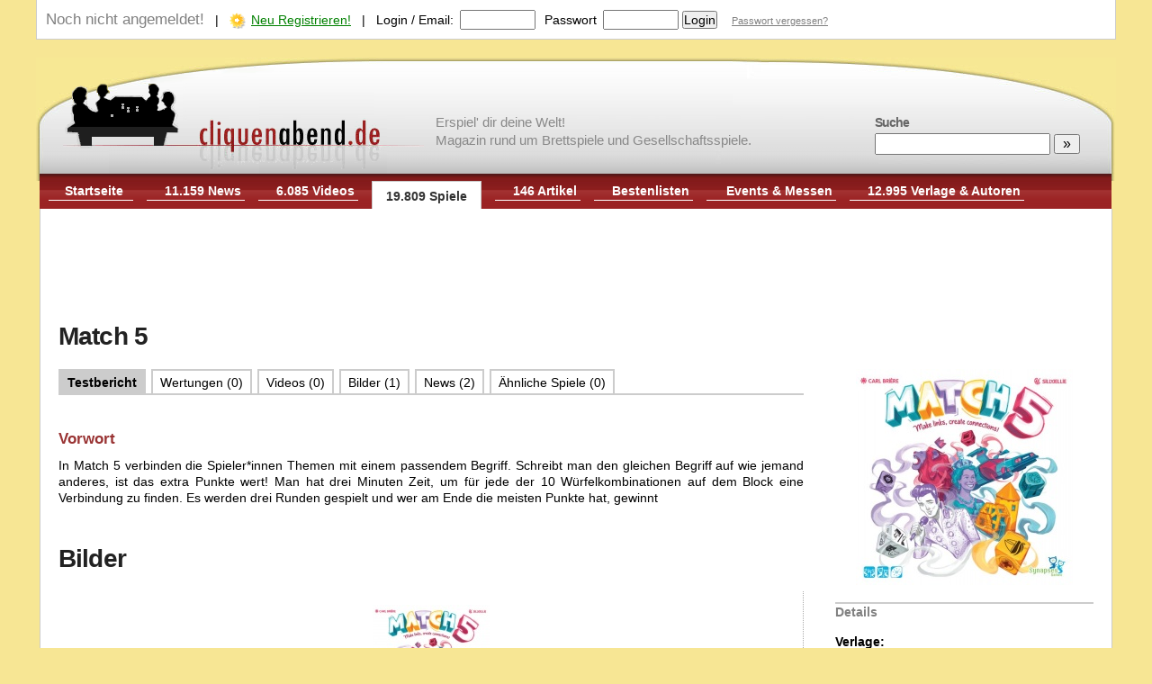

--- FILE ---
content_type: text/html; charset=UTF-8
request_url: https://www.cliquenabend.de/spiele/475310-Match-5.html
body_size: 9675
content:
<!DOCTYPE HTML PUBLIC "-//W3C//DTD HTML 4.01//EN"
            "http://www.w3.org/TR/html4/loose.dtd">
<html lang="de-DE">
<head>
	<meta http-equiv="Content-Type" content="text/html; UTF-8">
	<meta name="viewport" content="width=device-width, initial-scale=1.0">
	<title>Match 5 | Würfelspiel Datensatz | Cliquenabend</title>
	<meta name="Description" content=" In Match 5 verbinden die Spieler*innen Themen mit einem passendem Begriff. Schreibt man den gleichen Begriff auf wie jemand anderes, ist das...">
	<meta name="Robots" content="INDEX,FOLLOW">
	<meta name="Author" content="Andreas Buhlmann (Chefredakteur)">
	<meta name="Audience" content="all">
	<meta name="Content-language" content="de-DE">
		<link rel="canonical" href="https://www.cliquenabend.de/spiele/475310-Match-5.html" />	
		
	<style>
		/* CSS RESET */
body,div,dl,dt,dd,ul,ol,li,h1,h2,h3,h4,h5,h6,pre,form,fieldset,input,textarea,p,blockquote,th,td { margin:0; padding:0; text-align:left; }
table {	border-collapse:collapse; border-spacing:0; font-size:100%;}
fieldset,img { border:0; }
address,caption,cite,code,dfn,em,strong,th,var { font-style:normal; font-weight:normal; }
ol,ul { list-style:none; }
caption,th { text-align:left; }
h1,h2,h3,h4,h5,h6 {	font-size:100%;	font-weight:normal; }

/* CONFIGURE NATIVE ELEMENTS */

body 		{ font-family: Arial, Helvetica, Sans-Serif; font-size:26px; text-align:center; background-color: #F7E694;  }
body.quick 	{ background-color: #FFFFFF;  }
body.embed 	{ font-size:12px !important;  }
* 			{ font-size:20px; line-height:1.5em; }


/* 2 col layout for desktops */
@media screen and (min-width : 1050px) {
	* { font-size:16px; line-height:1.4em; }
}

/* 2 col layout for desktops */
@media screen and (min-width : 1200px) {
	* { font-size:14px; line-height:1.3em; }
}


div  { background: transparent; }

A:link { text-decoration:underline; color:#000000 }
A:visited { text-decoration:underline; color:#000000 }
A:active { text-decoration:none; color:#000000 }
A:hover { text-decoration:underline; color:#000000 }

h1, .h1_fake {
	display:block;
	font-family: arial, helvetica, sans-serif;
	padding: 2px 0 20px 0;
	font-size:2em;
	letter-spacing:-0.03em;
	font-weight: bold;
	line-height: normal;
	color:#222222;
}

h2, .h2_fake {
	font-family: arial, helvetica, sans-serif;
	padding: 12px 0 20px 0;
	font-size:2em;
	letter-spacing:-0.03em;
	font-weight: bold;
	line-height:1.2em;
	color:#222222;
}

h3 {
	color: #993333;
	font-family: tahoma, arial;
	font-size: 1.2em;
	font-weight:bold;
	margin-bottom:10px;
	margin-top:20px;
}
h3 a {
	text-decoration: none !important;
	color: #993333 !important;
}

p { line-height:1.3em; margin-bottom:12px; text-align: justify;}


ul { margin:0; list-style-type:square }
ol { margin:0; list-style-type:decimal }
li {
	margin: 0 0 6px 20px;
}

strong { font-weight:bold; }
label { padding-right:7px; }

td {
	border:1px solid #ccc;
	padding:5px 8px;
}

tr {
	page-break-inside:avoid; 
	page-break-after:auto
}

table.sortable th {
	cursor:pointer;
}
th.sorttable_nosort {
	cursor:not-allowed !important;
}

th {
	border:1px solid #ccc;
	padding:5px 8px;
	background: #f1f1f1;
	font-weight:bold;
	line-height:23px;
}

table.sortableTable th {
	cursor: pointer;

}

table.selector td {
	overflow: auto;
	max-height:100px;
}

table.selector tbody tr:hover {
	background: #ffe1b3;
}

td.label {
	width:20%;
	font-weight:bold;
}
td.info {
	width:40%;
	font-size:11px;
	color:grey;
	font-style:italic;
}

/* PAGE SKELETON */

#network_bar
{
    font-size:0.9em;
    font-family: verdana, arial;
    color: #000000;
    position: static;
    background-color: #f1f1f1;
    top: 0px;
    left:0px;
    height: 22px;
    width: 100%;
    padding-top:4px;
    border-bottom:1px solid #808080;
    text-align:center;
    background-image:url(/templates/default/images/leiste-bg.gif);
}
#network_bar A  	{  font-family: verdana, arial; color:#333333; text-decoration: none; }
#network_bar A:hover    { text-decoration: underline; }


#page {
	width:100%;
	min-height:500px;
	background-color: #F7E694;
	border:0;
	margin:0 auto 0px auto;
	z-Index: 1;
	position: relative;
}

div.right_bar {
	background: transparent !important;
	padding:0px !important;
	width:100%;
}


#header {
	padding:17px 0 0px 0;
	clear:left;
	position:relative;
	background: url('/templates/cliquenabend/images/cliquenabend-header-1200.png') 0px 10px no-repeat;
}

#header > a.h1_fake {
	text-decoration:none;
	width:400px;
	height:122px;
	font-size:0px;
}

#tagline {
	font-size: 15px;
	font-family: Tahoma, Geneva, sans-serif;
	position: absolute;
	left: 37%;
	top: 72px;
	color: #888;
	line-height: 20px;
	display:none;
}


#navigation {
	clear:left;
	vertical-align:bottom;
	padding:5px 10px 6px 10px;
	margin: 0 5px 0px 4px;
	background: url('/templates/cliquenabend/images/clique-navbar-bg.png') repeat-x #9c2425 0 -2px;
	overflow-y: hidden;
}
#page_protected {
	font-size:11px;
	background: #555 !important;
	color: white !important;
	text-align:center;
	padding: 3px 10px !important;
}

ul.navi { }
ul.navi li a:hover {
	color:#ccc;
}
ul.navi li {
	float:left;
	margin: 0 15px 0 0;
	text-align:right;
    	font-weight: bold;
	border-bottom:1px solid #fff;
	padding:5px 4px 1px 20px;
	list-style-type:none;
}
ul.navi li a {
    color:#fff;
}
ul.navi li.active {
    padding:7px 15px 5px 15px;
    background:#fff;
    border:1px solid #ccc;
    border-bottom:0;
    margin-top:3px;
    min-width:50px;
    text-align:center;
}
ul.navi li.active a {
	color: #333;
}


#search_bar {
	padding:13px 20px;
	position:absolute;
	right:20px;

	top:60px;
}
#search_bar * {
	font-size:16px;
}

#search_bar label {
	font-size:14px;
	font-weight:bold;
	color:#666;
	letter-spacing:-1px;
	display:block;
}

#status_bar {
	clear:left;
	border:1px solid #cccccc;
	padding:10px;
	overflow:auto;
	border-top:0;
	margin-bottom:10px;
	background: #FFFFFF;
}

#status_bar form {
	display:inline;
}

#navigation_toggle, #search_toggle { display:none; }

#content {
	clear:left;
	background: #FFFFFF;
	padding: 20px;
	overflow:auto;
	position:relative;
	margin:0 4px;
	z-index: 50;
	border: 1px solid #ccc;
	border-top:0px;
}

#content > div, #content > div > div {
	background: #ffffff;
	z-index: 100;
	overflow:auto;
}

div.adblock {
	border-top: 1px dashed #ccc;
	padding-top:12px;
    padding-bottom:12px;
}

div.noblock {
	background: transparent !important;
	padding:0px !important;
}

div.box_lefthalf {
	width:49%;
	float:left;
	padding: 0px !important;
	margin-left: 0px !important;
	margin-right: 0px !important;
}

div.box_righthalf {
	padding: 0px !important;
	margin-left: 50% !important;
	margin-right: 0px !important;
	width:49%;
}


div.left_of_right_bar {
	background: transparent !important;
	padding:0px !important;
	position:relative;
}

div.left_bar {
	background: transparent !important;
	padding:0px !important;
	clear:left;
	float:left;
	width:25%;
	margin-right:3%;
}

div.right_of_left_bar {
	background: transparent !important;
	padding:0px !important;
}


#footer {
	color:#eee;
	padding:24px 20px 24px 20px;
	margin:0px 5px 0 5px;
	background: #333;
}
#subfooter a, #footer a {
	color:#eee;
}


#spacer {
    width:100%;
    height:1px;
    line-height:1px;
    margin:0px;
    margin-bottom:10px;
    padding:0px;
    border-bottom: 1px dashed #ccc;
}


/* QUICK STYLE CLASSES */

.bold 			{ font-weight:bold; }
.line16         { line-height:16px; }
.line19         { line-height:19px; }
.pointer		{ cursor: pointer; }
.img_link 		{ vertical-align:middle; margin-right:6px; }
a.grey			{ color: #808080; }
.verdana		{ font-family:Verdana; }
.size10 		{ font-size:10px; }
.size11 		{ font-size:11px; }
.size12 		{ font-size:12px; }
.size13 		{ font-size:13px; }
.size14 		{ font-size:14px; }
.size15 		{ font-size:15px; }
.size16 		{ font-size:16px; }
.size17 		{ font-size:17px; }
.size18 		{ font-size:18px; }
.size19 		{ font-size:19px; }
.size20 		{ font-size:20px; }
.size21 		{ font-size:21px; }
.size22 		{ font-size:22px; }
.size23 		{ font-size:23px; }
.size24 		{ font-size:24px; }
.black			{ color:#000000 !important; }
.grey 			{ color:#808080 !important; }
.orange         { color:#ff9900 !important; }
.white			{ color:#ffffff !important; }
.green			{ color:green !important; }
.blue			{ color:blue !important; }
.red			{ color:#ff0000 !important; }
.greyhighlight	{ background: #f1f1f1; padding: 3px 6px; text-decoration:underline; cursor:pointer; }
.highlight	{ background: #ffe1b3; padding: 1px 3px; }
.notunderline	{ text-decoration:none !important; }
.justify	{ text-align:justify; }
.hidden         { display:none; }


.tagbox			{ float:left; font-size:11px; text-decoration:none; margin:0 2px 3px 0; padding:1px 4px; background-color:#f1f1f1; color:#248000; cursor:pointer; }
.tagbox_sel		{ float:left; font-size:11px; text-decoration:none; margin:0 2px 3px 0; padding:1px 4px; background-color:#bbbbbb; color:#ffffff; cursor:pointer; }

/* CUSTOM STYLE CLASSES */

div.object_block_small		{ overflow:auto; margin-bottom:8px; }
div.object_block_large		{ overflow:hidden; margin:0 15px 15px 0px; border:1px solid #ccc; padding: 10px 0px 15px 0px; }
div.object_block_large div.cover { float:left; width:240px; max-height:178px; overflow:hidden; margin: -2px 15px 10px 0; text-align:center; }

div.bestenliste 			{ width:90%; }
div.bestenliste div,span    { font-size: 1.2em; line-height:1.4em }
div.bestenliste strong      { font-size: 1.0em; line-height:1.0em }


div.review_block   			{ position:relative; min-height:80px; margin-bottom:14px; }
div.review_block h3 a		{ color:#000000 !important; font-size:14px; display:block; margin:3px 0 5px 0; }
div.review_block label		{ color:#336600; display:block; margin-top:4px; text-decoration:none; }
div.review_block a.thumb	{ margin:0 5px 0px 0; float:left; display:block; padding:2px; border:2px solid #eee;}

div.news_item				{ margin:0 0 12px 0px; overflow:auto; padding-bottom:2px; }
div.news_item span			{ font-size:11px; font-family:verdana; color:#808080;}
div.news_item p a.newsimg	{ display:block; margin: 4px 10px 0px 0; max-width: 100px; max-height:80px; overflow:hidden; text-align:center; float: left; }
div.news_item p				{ margin:6px 0 0 0; padding-right:10px; line-height: 1.3em; text-align: justify; }
div.news_item p a img		{ margin-bottom:4px; }
div.news_spacer				{ border-top: 1px dashed rgb(170, 170, 170); clear:left; height: 0px; margin:0; }

div.news_screen_box		{ max-width:350px;float:right; text-align:center; padding:18px; border:1px solid #ccc; margin:17px 20px 10px 60px; }
div.news_tagcloud		{ max-width:200px;float:right; clear:right; text-align:center; padding:5px 15px 15px 15px; background: #f1f1f1; margin:17px 20px 10px 35px; }


div.news_separator 			{ padding:2px 0 1px 5px !important; background-color:#336600 !important; clear:left; color:#fff; margin:0px; font-weight:bold; font-size:11px; }
div.first_news				{ margin-top:0px; }

#news_bar div.spacer 		{ padding-left:5px; background-color:#eeeeee; color:#808080; font-size:11px; font-weight:bold; margin:20px 0px 10px 0px; }
#news_bar div.item   		{ margin-top:10px; }
#news_bar div.item a 		{ margin-left:44px; text-align:left; font-size:11px; display:block; }
#news_bar div.selected		{ margin-left:44px; line-height:1.2em; display:block; font-size:11px; font-weight:bold; color:orange; }

a.rss_link {
	display:block;
	background: url('/templates/default/images/rss2.gif') no-repeat 0 2px;
	padding-left:18px;
	float:right;
	margin:18px 5px 0 0;
}


/* HIGHLIGHT PART */
div.home-highlight {
	border:1px solid #ddd;
	position:relative;
	min-height:100px;
	cursor:pointer;
	background-color: #fff !important;
}
div.home-highlight a {
	font-size:20px;
	font-weight:bold;
	text-decoration:none;
	letter-spacing:-0.3px;
}

div.ad-list {
    position:relative;
    cursor:pointer;
    background-color: #fff !important;
    border-top: 1px dashed #ccc;
    padding-top:15px;
    background-position: 0 10px;
}
div.ad-list a {
}

.bg_semi_black {
	background:none repeat scroll 0 0 rgba(0, 0, 0, 0.5);
	padding:4px 8px;
}

.bg_semi_white {
	background:none repeat scroll 0 0 rgba(255, 255, 255, 0.5);
	padding:4px 8px;
}

.txt_shadow {
	text-shadow:2px 2px 1px #000000;
}

.h_link_left {
	position:absolute;
	margin-right:50px;
	margin-left:0px !important;
	left:0;
}

.h_link_right {
	position:absolute;
	margin-left:50px;
	margin-right:0px !important;
	right:0;
	text-align:right;
}

.h_link_top {
	top:20px;
}

.h_link_bottom {
	bottom:20px;
}

/* --- */

#ratingbox {
	width:80px;
	margin-left:10px;
	padding:20px 8px;
	background-color:#993333;
	border:1px solid #fff;
}

#ratingbox *  {
	font-family:arial;
	color:#fff;
	font-size:34px !important;
}
#rating_short_gesamt  {
	width:145px;
	margin:5px 0 0 10px; 
	clear:both;
	padding:4px;
	border:1px solid #fff;
	background-color:#aaa;
	line-height:12px;
}
#rating_short_gesamt * {
	color:#fff;
	font-size:12px;
	font-family:verdana;"
}


#comment_textarea {
	width:500px;
	margin-top:3px;
}
#comment_textarea_submit {
	clear:left;
	margin:6px 0 0 0px;
	width:500px;
}

div.comment {
	clear:left;
	padding-top:13px;
	border-top: 1px dashed #ccc;
	margin-top:8px;
	margin-right:20px;
	overflow:auto;
}

div.comment_content {
	margin:8px 20px 10px 75px;
	line-height:1.3em;
}

div.comment_pic {
	float:left;
	margin-right:15px;
}

div.comment_pic a {
	display:block;
	vertical-align:middle;
	text-align:center;
	padding:1px;
	border: 1px solid #ddd;
	margin-bottom:3px;
}

img.profile_av {
	float:left;
	margin:3px 10px 0px 0px;
	padding:1px;
	border: 1px solid #aaa;
	vertical-align:middle;
	text-align:center;
}

img.profile_avl {
	float:left;
	margin:3px 10px 0px 0px;
	padding:10px;
	border: 3px solid #ccc;
	vertical-align:middle;
	text-align:center;
}

.bottom_pager			{ margin-top:10px; width:100%; }
.bottom_pager td 		{ text-align:center; }
.bottom_pager span  	{ padding:2px 4px; }
.bottom_pager a:hover	{ background:#f1f1f1; }

.artikel-texte  	{ line-height:1.3em; text-align:justify; font-size:1em; }
.news-text		{ padding:0 !important; margin:0 !important; line-height:1.3em;text-align:justify; font-size:1.1em; }

.article_list_entry {
	min-height:50px;
	overflow:auto;
	border-bottom:1px dashed #ccc;
	padding-bottom:10px;
	margin-bottom:15px;
	clear:left;
}
.thumb_div_left {
	margin-right:15px;
	float:left;
	display:block;
	width:50px;
	height:50px;
}

.thumb_div_left img {
	width:50px;
	height:50px;
}
.rightbar_head  { color:#808080; font-weight:bold; border-top:1px solid #808080; margin:13px 0 8px 0; padding-top:2px; }

.rightbar_gamelist_toolbox { font-size:11px; }
.rightbar_gamelist_toolbox li { cursor:pointer; text-decoration:underline; list-style-type: circle; }
.rightbar_gamelist_toolbox li.active { cursor:pointer;  text-decoration:none; color:green; list-style-type: disc; }


ul.left-menu {
	list-style-image: url('/templates/default/images/mini-pfeil.gif');
}

.menulink-sel   {
	font-weight:bold;
	font-size:12px;
	margin-top:2px;
	padding:4px 0 4px 8px;
	display:block;
	background: #336600;
	text-decoration:none !important;
    color:#ffffff !important;
}
.menulink-unsel {
	display:block;
	font-size:12px;
	margin-top:2px;
	padding:4px 0 4px 8px;
	background: #eee;
}
.mainpage-article {
	font-size:16px;
	font-weight:bold;
	text-decoration:none !important;
	text-align:left;
	line-height:20px;
}

a.arrow {
	background: no-repeat 0px 4px url('/templates/default/images/mini-pfeil.gif');
	padding-left: 13px;
	display:block;
}

.usergamelist li { margin:0; padding-top:7px; clear:both;  }
.usergamelist li div { color:#000; font-weight:normal; }
.usergamelist ul { padding:0; margin:0; list-style-type:none;border-right:1px dashed #ccc; padding-right:10px; }
.usergamelist ol { padding:0; margin:0 0 0 14px; color:blue;border-right:1px dashed #ccc; font-weight:bold; }

#such_block label { margin-left:3px; }


.gamelist {
	margin:15px 0 0px 0; 
}
.gamelist li {
	overflow:auto; 
	padding: 0 0 8px 27px; 
	margin-left:0px;
	color: #808080;
}
.gamelist li.nothumbs {
	overflow:auto; 
	padding: 0 0 8px 27px !important; 
	margin-left:0px;
	color: #808080;
	background-image: url('/templates/cliquenabend/images/games.png') !important;
	background-repeat:  no-repeat;
	background-position: 0 2px;
}

.grid tr:hover {
	background: #FFF9DF;
}


.tabbar    	{
	border-bottom: 2px solid #ccc;
	overflow:auto;
	clear:left;
	list-style-type: none;
	padding:0;
	margin:0 0 0px 0;
}

.tabbar li 	{
	cursor:pointer;
	float:left;
	background:#fff;
	text-align:center;
	margin: 0 6px 0 0;
	padding:4px 8px 3px 8px;
	border:2px solid #ccc;
	border-bottom:0;
}
.tabbar li.sel {
	background:#ccc;
	color:#fff;
	font-weight:bold;
}
.tabbar li a {
	text-decoration:none;
}

table.image_admin_table td {
	font-size:11px;
	min-width:30%;
	border:1px dotted #ccc;
	border-top:0;
	border-left:0;
	padding:5px;
}

table.ratingtable {
	float:left;
	margin-top:20px;
	overflow:auto;	
}

.ratingtable td {
	padding:0;
	border:0;
}

a.image_box {
	display:block;
	overflow: auto;
	background:#e9e9e9;
	padding:8px;
	border:2px solid #ddd;
	text-align:center;
	min-height:80px;
}

a.image_box img {
	max-width:150px;
	}

div.parts > p:last-child {
	margin-bottom:0px !important;
}


div.leatherboard {
	height: 90px !important;
	width: 728px !important;
	float: right !important;
	margin: 10px -10px 0px 0;
}

div.topright {
	position: absolute !important;
	width: 160px !important;
	height: 600px !important;
	right: -170px !important;
	margin-top: 10px;
}

.row {
 position:relative;
	width: 100%;
}
.col-xs-1, .col-sm-1, .col-md-1, .col-lg-1, .col-xs-2, .col-sm-2, .col-md-2, .col-lg-2, .col-xs-3, .col-sm-3, .col-md-3, .col-lg-3, .col-xs-4, .col-sm-4, .col-md-4, .col-lg-4, .col-xs-5, .col-sm-5, .col-md-5, .col-lg-5, .col-xs-6, .col-sm-6, .col-md-6, .col-lg-6, .col-xs-7, .col-sm-7, .col-md-7, .col-lg-7, .col-xs-8, .col-sm-8, .col-md-8, .col-lg-8, .col-xs-9, .col-sm-9, .col-md-9, .col-lg-9, .col-xs-10, .col-sm-10, .col-md-10, .col-lg-10, .col-xs-11, .col-sm-11, .col-md-11, .col-lg-11, .col-xs-12, .col-sm-12, .col-md-12, .col-lg-12 {
  position: relative;
  min-height: 1px;
}
.col-xs-1, .col-xs-2, .col-xs-3, .col-xs-4, .col-xs-5, .col-xs-6, .col-xs-7, .col-xs-8, .col-xs-9, .col-xs-10, .col-xs-11, .col-xs-12 {
  float: left;
}
.col-xs-12 {
  width: 100%;
}
.col-xs-11 {
  width: 91.66666667%;
}
.col-xs-10 {
  width: 83.33333333%;
}
.col-xs-9 {
  width: 75%;
}
.col-xs-8 {
  width: 66.66666667%;
}
.col-xs-7 {
  width: 58.33333333%;
}
.col-xs-6 {
  width: 50%;
}
.col-xs-5 {
  width: 41.66666667%;
}
.col-xs-4 {
  width: 30%;
}
.col-xs-3 {
  width: 25%;
}
.col-xs-2 {
  width: 16.66666667%;
}
.col-xs-1 {
  width: 8.33333333%;
}

/* 2 col layout for desktops */
@media screen and (min-width : 1051px) {

	div.two_col_left {
		float:left;
		clear:left;
		width:49%;
	}

	div.two_col_right {
		margin-left: 51% !important;
		width:49%;
	}

	div.right_bar {
		clear:right;
		float:right;
		width:25%;
		margin-left:3%;
	}

	#navigation {
		height: 28px;
		display: block;
	}
	
	#force_desktop_link { display: none; }

}
/* 2 col layout for desktops */
@media screen and (min-width : 1200px) {

	#page {
		width: 1200px;        
	}

	#tagline { display:block; }

}
						
/* mobile fixes */
@media screen and (max-width : 1050px) {
	#navigation { display:none; background: #851b1d; overflow:auto; }
	#header { border-bottom:20px solid #851b1d; }
	#header > a.h1_fake { overflow:hidden; }
	
	#navigation_toggle { 
		display:block;
		position:absolute;
		top:0px;
		right:0px;
		width:60px;
		height:73px;
		border: 0;
		background: #851b1d url('/templates/cliquenabend/images/mobile_menu_button.png') 2px;
		background-size:contain;
	}
	#force_desktop_link { display: block !important; }
	#nav_login_link { display: block !important; }
	#search_toggle { 
		display:block;
		position:absolute;
		top:0px;
		right:60px;
		width:60px;
		height:74px;
		border: 0;
		background: #851b1d url('/templates/cliquenabend/images/mobile_menu_search.png') 2px;
		background-size:contain;
	}
	ul.navi li { clear:left; text-align:left; width:95% !important; max-width:95% !important; font-size:110%; padding:10px 20px; }
	ul.navi li * { font-size:110%; }
	#status_bar { display: none; }
	
	#search_bar {
		background: #851b1d;
		overflow: auto;
		position: absolute;
		top: 0;
		display:none;
		padding: 25px 0px 0px 30px;
		margin: 0 5px 0px 4px;
		font-size: 1.2em;
		height: 130px;
		left: -5px;
		right: 115px;
	}
	#search_bar label { display: none; }
	#search_bar input {
		height:50px;
		font-size:2em;
	}
	#search_bar input#q {
		width: 70%;	
	}
	#search_bar input#sbut {
		width: 20%;	
		text-align:center;

	}
	
	#content {
		margin:0;
		padding: 15px;
	}
	
	li.nothumbs {
		background-position: 0 10px !important;
	}
	
	h2 {
		font-size: 1.2em !important;
	}
	
	div.hide_in_small { display:none;}
	
	div.news_screen_box, div.news_tagcloud, div.so_ad {
		display: none;
	}

	[class*="two_col"] {
		background: transparent !important;
		padding:0px !important;
		width: 100%;
		margin-bottom:10px !important;
	}

	[class*="col-xs-"] {
            width: 100%;
            padding: 0;
	}

}
			</style>
	<link rel="stylesheet" href="/templates/cliquenabend/print.css" type="text/css" media="print" />
	<link rel="shortcut icon" type="image/x-icon" href="/templates/cliquenabend/favicon.ico" />
	<link rel="alternate" type="application/rss+xml" title="RSS 2.0" href="/feed.rss" />
	</head>
<body>
<div id="page">
  <nav>
	<div id="status_bar">
		
		<span class="grey">Noch nicht angemeldet!</span>
		&nbsp;&nbsp;|&nbsp;&nbsp;
		<img src="/templates/cliquenabend/images/signup-star.png" class="img_link"><a href="/register.html" class="green">Neu Registrieren!</a>
        &nbsp;&nbsp;|&nbsp;&nbsp;
    	<form action="" style="padding:0; margin:0;" method="post">
        	<input type="hidden" name="logout" value="false">
        	<label>Login / Email:</label><input type="text" name="u"  style="width:80px;">
        	<label style="padding-left:6px">Passwort</label><input type="password" name="p" style="width:80px;">
			<input type="submit" value="Login">
			&nbsp;&nbsp;
	        <a href="/passremember.html" class="size11 grey">Passwort vergessen?</a>
        </form>






	</div>
       	       	    <div id="header" style="clear:both">
    		

		<div id="search_toggle" onclick="$('#search_bar').toggle()"></div>
		<div id="search_bar">
			<form action="/suche.html" method="GET">
	<label>Suche</label>
	<input type="text" name="q" value="" id="q" style="margin-top:3px;">
	<input type="submit" value="&nbsp; &raquo; &nbsp;" id="sbut">
</form>
 		</div>

	        <a href="/" class="h1_fake" style="padding:0 !important;"><img src="/templates/cliquenabend/images/cliquenabend-logo-neu.png" id="logo" alt="Cliquenabend.de" /></a>
	        
	        <div id="tagline">Erspiel' dir deine Welt!<br/>Magazin rund um Brettspiele und Gesellschaftsspiele.</div>	
		

		<div id="navigation_toggle" onclick="$('#navigation').toggle()"></div>
		<div id="navigation">
				<ul class="navi">
	        	<li class="" style="padding-left:10px; width:80px; text-align:center;" onclick="parent.location.href='/'"><a href="/" style="text-decoration:none">Startseite</a></li>
	                <li class="" onclick="parent.location.href='/news.html'" style=""><a href="/news.html" style="text-decoration:none">11.159 News</a></li>
	                <li class="" onclick="parent.location.href='/videos.html'"><a href="/videos.html" style="text-decoration:none">6.085 Videos</a></li>
			        <li class="active" onclick="parent.location.href='/spiele.html'"><a href="/spiele.html" style="text-decoration:none">19.809 Spiele</a></li>
	        <li class="" onclick="parent.location.href='/artikel.html'"><a href="/artikel.html" style="text-decoration:none;width:70px; max-width:70px;">146 Artikel</a></li>
				                <li class="" onclick="parent.location.href='/bestenliste.html'"><a href="/bestenliste.html" style="text-decoration:none">Bestenlisten</a></li>
	                <li class="" onclick="parent.location.href='/events.html'" style="min-width:120px"><a href="/events.html" style="text-decoration:none;">Events &amp; Messen</a></li>
	                <li class="" onclick="parent.location.href='/profile.html'" style="padding-left:0; min-width:190px;"><a href="/profile.html" style="text-decoration:none">12.995 Verlage &amp; Autoren</a></li>
        	
			 	                <li id="force_desktop_link" style="display:none;" onclick="parent.location.href='?switch_desktop=1'"><a rel="nofollow" href="?switch_desktop=1" style="text-decoration:none">Desktop Version</a></li>
 	                 	                       	                <li class=""  id="nav_login_link" style="display:none;" onclick="parent.location.href='/login.html'"><a href="/login.html" style="text-decoration:none">Login</a></li>
 	                		</ul>
	    </div>

	</div>
  </nav>
	<div id="content">
       		<div class="adblocks" style="margin: 0 auto 10px auto; text-align:center;overflow:hidden"><script async src="//pagead2.googlesyndication.com/pagead/js/adsbygoogle.js"></script>
<!-- Cliquenabend-Leather -->
<ins class="adsbygoogle"
     style="display:inline-block;width:728px;height:90px"
     data-ad-client="ca-pub-8056708705998148"
     data-ad-slot="5571220344"></ins>
<script>
(adsbygoogle = window.adsbygoogle || []).push({});
</script></div>
				
		<div>
        
        	<h1>Match 5</h1>
        

		<!-- ### rechte Leiste ### -->
		<div class="right_bar">
			<center>
			<a href="/spiele/475310-Match-5.html"><img src="/images/db/58566_360x240.jpg" border="0"></a><br>
			</center>

			<div class="hide_in_small">

			<div class="grey" style="border-top:2px solid #ccc; padding-left:0; margin: 15px 0;"><b>Details</b></div>
			
						
							<b>Verlage:</b><br>
				<ul style="margin:14px 0 22px 0;">
				<li><a href="/profile/955800-Synapses-Games.html">Synapses Games</a></li><li><a href="/profile/225700-HeidelB-R-Games.html">HeidelB&Auml;R Games</a></li>				</ul>
						
							<b>Autoren:</b><br>
				<ul style="margin:10px 0 18px 0;">
				<li><a href="/profile/650900-Carl-Bri-re.html">Carl Bri&egrave;re</a></li>				</ul>
						
							<b>Illustratoren:</b><br>
				<ul style="margin:10px 0 18px 0;">
				<li><a href="/profile/750900-SillyJellie.html">SillyJellie</a></li>				</ul>
						
						
			<b>Genres:</b><br>
			<ul style="margin:10px 0 18px 0;">
			<li><a href="/spiele.html?tag_filters[spielmechaniken_codes]=&tag_filters[genre_codes]=würfel">Würfelspiel</a></li><li><a href="/spiele.html?tag_filters[spielmechaniken_codes]=&tag_filters[genre_codes]=partyspiel">Partyspiel</a></li><li><a href="/spiele.html?tag_filters[spielmechaniken_codes]=&tag_filters[genre_codes]=echtzeit">Echtzeit-Gleichzeitig</a></li><li><a href="/spiele.html?tag_filters[spielmechaniken_codes]=&tag_filters[genre_codes]=wortspiele">Wortspiele</a></li></ul>
			
			<b>Spielmechaniken:</b><br>
			<ul style="margin:10px 0 18px 0;">
			<li><a href="/spiele.html?tag_filters[genre_codes]=&tag_filters[spielmechaniken_codes]=zeitdruck">Zeitdruck</a></li><li><a href="/spiele.html?tag_filters[genre_codes]=&tag_filters[spielmechaniken_codes]=Würfeln">Würfeln</a></li><li><a href="/spiele.html?tag_filters[genre_codes]=&tag_filters[spielmechaniken_codes]=stiftundpapier">Stift und papier</a></li></ul>
			
			<b>Release:</b><br>
			2021<br>
			</div>
			
			
			<br>
			<b>Anzahl der Spieler:</b><br>
			2 bis 8 Spieler<br>
			<br>
			<b>Spielzeit:</b><br>
			20 Minuten<br>
			<br>
			<strong>Altersfreigabe:</strong><br>
			Frei ab 10 Jahre<br>
			<br>
			
			
						<br>
					</div>


				<script language="javascript">
		        <!--
		        function popupscreens() {
		        window.open("/galerie/games/13574.html","Screenshots","scrollbars=yes,resizable=yes,width=1100,height=710");
		        }
		        //-->
		        </script>

		<!-- inhalt -->
		<div class="left_of_right_bar">
		
            			<script language="javascript">
				function sselTab(ttab, obj) {
					$('.tabbar>li').removeClass('sel');
					$('.parts').hide();
					$('#tab_'+ttab).addClass('sel');
					$('#part_'+ttab).show();
				}
			</script> 
			<ul class="tabbar">
				<li id="tab_test" class="sel" onclick="sselTab('test');"><a href="#Test">Testbericht</a></li>
				<li id="tab_wertungen"><a href="#Wertungen">Wertungen (0)</a></li>
				<li id="tab_videos"><a href="#Videos">Videos (0)</a></li>
				<li id="tab_bilder"><a href="#Bilder">Bilder (1)</a></li>
				<li id="tab_news"><a href="#News">News (2)</a></li>
				<li id="tab_similar"><a href="#similar">&Auml;hnliche Spiele (0)</a></li>
						</ul>
			<br>
							<a name="Test"></a>
				<div id="part_test" class="parts">
					
					
				    							<h3>Vorwort</h3>
										<p>
	In Match 5 verbinden die Spieler*innen Themen mit einem passendem Begriff. Schreibt man den gleichen Begriff auf wie jemand anderes, ist das extra Punkte wert! Man hat drei Minuten Zeit, um f&uuml;r jede der 10 W&uuml;rfelkombinationen auf dem Block eine Verbindung zu finden. Es werden drei Runden gespielt und wer am Ende die meisten Punkte hat, gewinnt</p>
											<br>
									</div>

							<div id="part_wertungen" class="parts">
				<a name="Wertungen"></a>
												
				</div>

								<a name="Bilder"></a>
				<h2>Bilder</h2>
								
				<div id="part_bilder" class="parts"><link href="/scripts/lightbox.css" rel="stylesheet" />



	<style>
	#tabs li 		{ height:21px; text-align:center; cursor:pointer; padding:2px 20px 0 20px; margin-right:-1px; float:left; border:1px solid #aaa; list-style-type:none;  }
	#tabs li.sel	{ font-weight:bold; background:#aaa; color:#fff; padding-top:4px; margin-top:-2px; }
	#tabs 			{ height:24px; border-bottom:2px solid #aaa; padding:0; }
	#selected_tab   { display: none; }
	#selected_tab.visible  { display: block; }
	#upload_tab		{ display: none; }
	#upload_tab.visible  { display: block; }
	#db_tab			{ display: none; }
	#db_tab.visible  { display: block; }
	#upload_tab input { width:300px; }
	</style>

		
		<table style="width:100%">
			<tr>
									<td id="td_58566" style="font-size:11px;padding-top:15px; border:1px dotted #aaa; border-top:0; border-left:0;" valign="top">
												<div id="dbimg_58566_container" style="text-align:center">
						
							<a href="/images/db/58566_500x400.jpg" target="_blank" data-lightbox="slideshow" title="" style="margin:8px 0px 8px 0; background:#f1f1f1; max-width:150px;"><img src="/images/db/58566_150x130.jpg" border="0"></a>
												</div>
												<br>
												</td>
									</tr>
		</table>
		
		
				</div>
				
				<div>Momentan sind zu diesem Spiel noch keine Videos vorhanden.</div>				<div style="margin-top:10px; padding-top:10px; border-top:1px dashed #ccc"></div>
				<a name="News"></a>
				<div id="part_news" class="parts"><div>

    <a href="/feed.rss" class="grey rss_link">RSS</a>
    <h2 style="padding:10px 0 15px 0px; color:#222;font-size:2em">Brettspiele News</h2>


    		<div class="news_separator first_news">
		Montag 02.08.2021		</div>
	
	<div class="news_item">
	    <h3><a href="/news/709900-Neuheiten-bei-HeidelB-R-Games-f.html">Neuheiten bei HeidelBÄR Games für den Herbst 2021</a></h3>
	    	    <span>
	    Nachricht von 16:00 Uhr, Mathias, - Kommentare
	    </span>
	    <p>
					<a href="/news/709900-Neuheiten-bei-HeidelB-R-Games-f.html" class="newsimg">
				<img src="/images/db/59065_100x80.jpg">
			</a>
				 
	Der Verlag und Vertrieb HeidelB&Auml;R Games hat in einer Presseinformation die Herbstneuheiten f&uuml;r sich und die Partner-Verlage bekanntgegeben. Hier geben wir Euch einen kurzen &Uuml;berlick:
...		<a href="/news/709900-Neuheiten-bei-HeidelB-R-Games-f.html" class="news"><img src="/templates/cliquenabend/images/pfeil-mini.gif" align="absmiddle" border="0" hspace="3"><u>...</u></a>
	    </p>
	</div>
       <div class="adblock">
              </div>
    		<div class="news_separator">
		Montag 08.03.2021		</div>
	
	<div class="news_item">
	    <h3><a href="/news/997900-Aktuelle-Neuheiten-von-HeidelB.html">Aktuelle Neuheiten von HeidelBÄR Games und dessen Partnern für 2021</a></h3>
	    	    <span>
	    Nachricht von 12:00 Uhr, Mathias, - Kommentare
	    </span>
	    <p>
					<a href="/news/997900-Aktuelle-Neuheiten-von-HeidelB.html" class="newsimg">
				<img src="/images/db/58567_100x80.jpg">
			</a>
				 
	Der Verlag HeidelB&Auml;R Games hat uns Ende letzter Woche eine Mail mit den aktuellen Neuheiten des Verlags und seiner Partner Horrible Guild, Synapses Games und MEBO Games geschickt. &Uuml;ber einige...		<a href="/news/997900-Aktuelle-Neuheiten-von-HeidelB.html" class="news"><img src="/templates/cliquenabend/images/pfeil-mini.gif" align="absmiddle" border="0" hspace="3"><u>...</u></a>
	    </p>
	</div>

    <a style="font-size:15px; text-align:center; display:block; padding:10px 0;" href="/news.html">Weiter zu allen News</a>



</div>				</div>


		</div>
	</div>
		</div>

       	    <div id="footer">
    	
<div style="float:right;">

	<a href="/mediadaten.html" rel="nofollow">Mediadaten</a>
	&nbsp;&nbsp;-&nbsp;&nbsp;
	<a href="/datenschutz.html" rel="nofollow">Datenschutz</a>
	&nbsp;&nbsp;-&nbsp;&nbsp;
	<a href="/team.html" rel="nofollow">Team</a>
	&nbsp;&nbsp;-&nbsp;&nbsp;
	<a href="/impressum.html" rel="nofollow">Impressum</a>
</div>
&copy; Cliquenabend.de - Andreas Buhlmann und Bastian Karweg 2005 - 2026
<br><br>
<a href="/bestenliste/320-kinderspiele-ab-5.html">Die besten Kinderspiele ab 5 Jahre</a>

<script async data-id="101445588" src="//static.getclicky.com/js"></script>

    </div>
</div>


<script language="JavaScript" type="text/javascript" src="/scripts/scripts.js"></script>
<script src="//ajax.googleapis.com/ajax/libs/jquery/1.10.2/jquery.min.js"></script>


	<script language="JavaScript" type="text/javascript" src="/scripts/lightbox-2.6.min.js" defer></script>





<script type="text/javascript">
$(document).ready(function() { 
						
}); 
</script>

</body>
</html>


--- FILE ---
content_type: text/html; charset=utf-8
request_url: https://www.google.com/recaptcha/api2/aframe
body_size: 265
content:
<!DOCTYPE HTML><html><head><meta http-equiv="content-type" content="text/html; charset=UTF-8"></head><body><script nonce="fCE83iRUSya7Alt4k4dpNA">/** Anti-fraud and anti-abuse applications only. See google.com/recaptcha */ try{var clients={'sodar':'https://pagead2.googlesyndication.com/pagead/sodar?'};window.addEventListener("message",function(a){try{if(a.source===window.parent){var b=JSON.parse(a.data);var c=clients[b['id']];if(c){var d=document.createElement('img');d.src=c+b['params']+'&rc='+(localStorage.getItem("rc::a")?sessionStorage.getItem("rc::b"):"");window.document.body.appendChild(d);sessionStorage.setItem("rc::e",parseInt(sessionStorage.getItem("rc::e")||0)+1);localStorage.setItem("rc::h",'1768969238339');}}}catch(b){}});window.parent.postMessage("_grecaptcha_ready", "*");}catch(b){}</script></body></html>